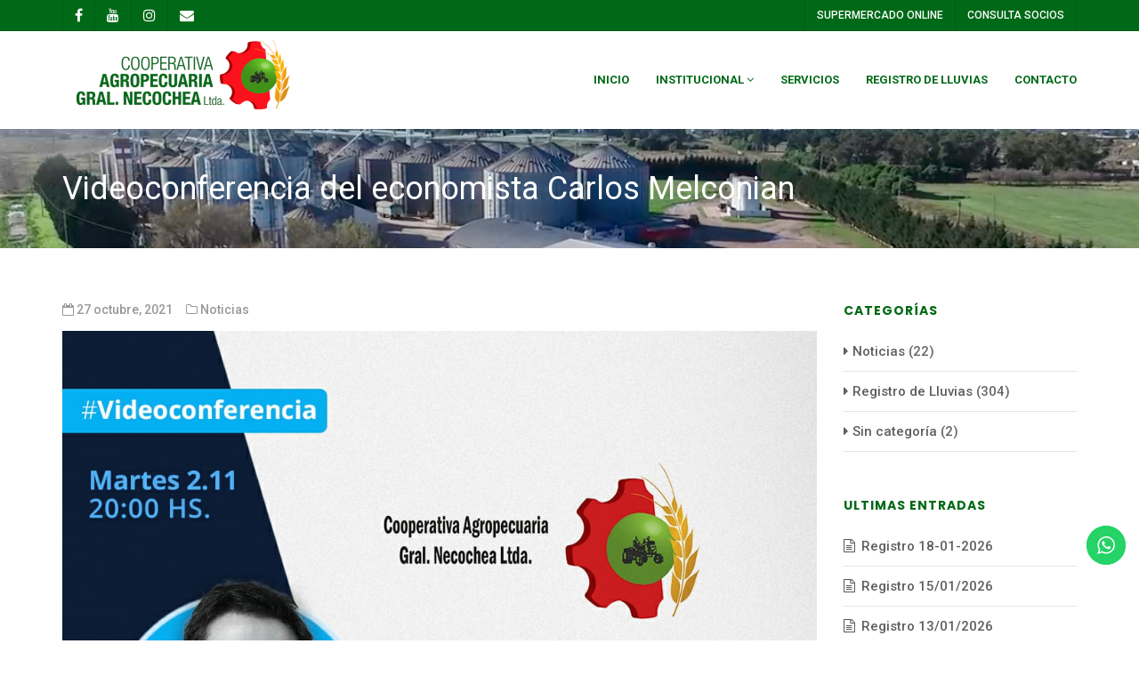

--- FILE ---
content_type: text/html; charset=UTF-8
request_url: https://coopnecochea.com/videoconferencia-del-economista-carlos-melconian/
body_size: 17338
content:
<!DOCTYPE html>
<!--// OPEN HTML //-->
<html lang="es" class="no-js">
<head>
	<meta charset="UTF-8">
	<link rel="profile" href="http://gmpg.org/xfn/11">
	<link rel="pingback" href="https://coopnecochea.com/xmlrpc.php">
        <!-- Mobile Specific Metas
    ================================================== -->
	                        <meta name="viewport" content="width=device-width, user-scalable=no, initial-scale=1.0, minimum-scale=1.0, maximum-scale=1.0">
            	     <title>Videoconferencia del economista Carlos Melconian &#8211; Cooperativa Agropecuaria</title>
<meta name='robots' content='max-image-preview:large' />
<link rel='dns-prefetch' href='//fonts.googleapis.com' />
<link rel='preconnect' href='https://fonts.gstatic.com' crossorigin />
<link rel="alternate" type="application/rss+xml" title="Cooperativa Agropecuaria &raquo; Feed" href="https://coopnecochea.com/feed/" />
<link rel="alternate" type="application/rss+xml" title="Cooperativa Agropecuaria &raquo; Feed de los comentarios" href="https://coopnecochea.com/comments/feed/" />
<link rel="alternate" title="oEmbed (JSON)" type="application/json+oembed" href="https://coopnecochea.com/wp-json/oembed/1.0/embed?url=https%3A%2F%2Fcoopnecochea.com%2Fvideoconferencia-del-economista-carlos-melconian%2F" />
<link rel="alternate" title="oEmbed (XML)" type="text/xml+oembed" href="https://coopnecochea.com/wp-json/oembed/1.0/embed?url=https%3A%2F%2Fcoopnecochea.com%2Fvideoconferencia-del-economista-carlos-melconian%2F&#038;format=xml" />
<style id='wp-img-auto-sizes-contain-inline-css' type='text/css'>
img:is([sizes=auto i],[sizes^="auto," i]){contain-intrinsic-size:3000px 1500px}
/*# sourceURL=wp-img-auto-sizes-contain-inline-css */
</style>
<link rel='stylesheet' id='ht_ctc_main_css-css' href='https://coopnecochea.com/wp-content/plugins/click-to-chat-for-whatsapp/new/inc/assets/css/main.css?ver=4.36' type='text/css' media='all' />
<style id='wp-emoji-styles-inline-css' type='text/css'>

	img.wp-smiley, img.emoji {
		display: inline !important;
		border: none !important;
		box-shadow: none !important;
		height: 1em !important;
		width: 1em !important;
		margin: 0 0.07em !important;
		vertical-align: -0.1em !important;
		background: none !important;
		padding: 0 !important;
	}
/*# sourceURL=wp-emoji-styles-inline-css */
</style>
<link rel='stylesheet' id='wp-block-library-css' href='https://coopnecochea.com/wp-includes/css/dist/block-library/style.min.css?ver=6.9' type='text/css' media='all' />
<style id='wp-block-image-inline-css' type='text/css'>
.wp-block-image>a,.wp-block-image>figure>a{display:inline-block}.wp-block-image img{box-sizing:border-box;height:auto;max-width:100%;vertical-align:bottom}@media not (prefers-reduced-motion){.wp-block-image img.hide{visibility:hidden}.wp-block-image img.show{animation:show-content-image .4s}}.wp-block-image[style*=border-radius] img,.wp-block-image[style*=border-radius]>a{border-radius:inherit}.wp-block-image.has-custom-border img{box-sizing:border-box}.wp-block-image.aligncenter{text-align:center}.wp-block-image.alignfull>a,.wp-block-image.alignwide>a{width:100%}.wp-block-image.alignfull img,.wp-block-image.alignwide img{height:auto;width:100%}.wp-block-image .aligncenter,.wp-block-image .alignleft,.wp-block-image .alignright,.wp-block-image.aligncenter,.wp-block-image.alignleft,.wp-block-image.alignright{display:table}.wp-block-image .aligncenter>figcaption,.wp-block-image .alignleft>figcaption,.wp-block-image .alignright>figcaption,.wp-block-image.aligncenter>figcaption,.wp-block-image.alignleft>figcaption,.wp-block-image.alignright>figcaption{caption-side:bottom;display:table-caption}.wp-block-image .alignleft{float:left;margin:.5em 1em .5em 0}.wp-block-image .alignright{float:right;margin:.5em 0 .5em 1em}.wp-block-image .aligncenter{margin-left:auto;margin-right:auto}.wp-block-image :where(figcaption){margin-bottom:1em;margin-top:.5em}.wp-block-image.is-style-circle-mask img{border-radius:9999px}@supports ((-webkit-mask-image:none) or (mask-image:none)) or (-webkit-mask-image:none){.wp-block-image.is-style-circle-mask img{border-radius:0;-webkit-mask-image:url('data:image/svg+xml;utf8,<svg viewBox="0 0 100 100" xmlns="http://www.w3.org/2000/svg"><circle cx="50" cy="50" r="50"/></svg>');mask-image:url('data:image/svg+xml;utf8,<svg viewBox="0 0 100 100" xmlns="http://www.w3.org/2000/svg"><circle cx="50" cy="50" r="50"/></svg>');mask-mode:alpha;-webkit-mask-position:center;mask-position:center;-webkit-mask-repeat:no-repeat;mask-repeat:no-repeat;-webkit-mask-size:contain;mask-size:contain}}:root :where(.wp-block-image.is-style-rounded img,.wp-block-image .is-style-rounded img){border-radius:9999px}.wp-block-image figure{margin:0}.wp-lightbox-container{display:flex;flex-direction:column;position:relative}.wp-lightbox-container img{cursor:zoom-in}.wp-lightbox-container img:hover+button{opacity:1}.wp-lightbox-container button{align-items:center;backdrop-filter:blur(16px) saturate(180%);background-color:#5a5a5a40;border:none;border-radius:4px;cursor:zoom-in;display:flex;height:20px;justify-content:center;opacity:0;padding:0;position:absolute;right:16px;text-align:center;top:16px;width:20px;z-index:100}@media not (prefers-reduced-motion){.wp-lightbox-container button{transition:opacity .2s ease}}.wp-lightbox-container button:focus-visible{outline:3px auto #5a5a5a40;outline:3px auto -webkit-focus-ring-color;outline-offset:3px}.wp-lightbox-container button:hover{cursor:pointer;opacity:1}.wp-lightbox-container button:focus{opacity:1}.wp-lightbox-container button:focus,.wp-lightbox-container button:hover,.wp-lightbox-container button:not(:hover):not(:active):not(.has-background){background-color:#5a5a5a40;border:none}.wp-lightbox-overlay{box-sizing:border-box;cursor:zoom-out;height:100vh;left:0;overflow:hidden;position:fixed;top:0;visibility:hidden;width:100%;z-index:100000}.wp-lightbox-overlay .close-button{align-items:center;cursor:pointer;display:flex;justify-content:center;min-height:40px;min-width:40px;padding:0;position:absolute;right:calc(env(safe-area-inset-right) + 16px);top:calc(env(safe-area-inset-top) + 16px);z-index:5000000}.wp-lightbox-overlay .close-button:focus,.wp-lightbox-overlay .close-button:hover,.wp-lightbox-overlay .close-button:not(:hover):not(:active):not(.has-background){background:none;border:none}.wp-lightbox-overlay .lightbox-image-container{height:var(--wp--lightbox-container-height);left:50%;overflow:hidden;position:absolute;top:50%;transform:translate(-50%,-50%);transform-origin:top left;width:var(--wp--lightbox-container-width);z-index:9999999999}.wp-lightbox-overlay .wp-block-image{align-items:center;box-sizing:border-box;display:flex;height:100%;justify-content:center;margin:0;position:relative;transform-origin:0 0;width:100%;z-index:3000000}.wp-lightbox-overlay .wp-block-image img{height:var(--wp--lightbox-image-height);min-height:var(--wp--lightbox-image-height);min-width:var(--wp--lightbox-image-width);width:var(--wp--lightbox-image-width)}.wp-lightbox-overlay .wp-block-image figcaption{display:none}.wp-lightbox-overlay button{background:none;border:none}.wp-lightbox-overlay .scrim{background-color:#fff;height:100%;opacity:.9;position:absolute;width:100%;z-index:2000000}.wp-lightbox-overlay.active{visibility:visible}@media not (prefers-reduced-motion){.wp-lightbox-overlay.active{animation:turn-on-visibility .25s both}.wp-lightbox-overlay.active img{animation:turn-on-visibility .35s both}.wp-lightbox-overlay.show-closing-animation:not(.active){animation:turn-off-visibility .35s both}.wp-lightbox-overlay.show-closing-animation:not(.active) img{animation:turn-off-visibility .25s both}.wp-lightbox-overlay.zoom.active{animation:none;opacity:1;visibility:visible}.wp-lightbox-overlay.zoom.active .lightbox-image-container{animation:lightbox-zoom-in .4s}.wp-lightbox-overlay.zoom.active .lightbox-image-container img{animation:none}.wp-lightbox-overlay.zoom.active .scrim{animation:turn-on-visibility .4s forwards}.wp-lightbox-overlay.zoom.show-closing-animation:not(.active){animation:none}.wp-lightbox-overlay.zoom.show-closing-animation:not(.active) .lightbox-image-container{animation:lightbox-zoom-out .4s}.wp-lightbox-overlay.zoom.show-closing-animation:not(.active) .lightbox-image-container img{animation:none}.wp-lightbox-overlay.zoom.show-closing-animation:not(.active) .scrim{animation:turn-off-visibility .4s forwards}}@keyframes show-content-image{0%{visibility:hidden}99%{visibility:hidden}to{visibility:visible}}@keyframes turn-on-visibility{0%{opacity:0}to{opacity:1}}@keyframes turn-off-visibility{0%{opacity:1;visibility:visible}99%{opacity:0;visibility:visible}to{opacity:0;visibility:hidden}}@keyframes lightbox-zoom-in{0%{transform:translate(calc((-100vw + var(--wp--lightbox-scrollbar-width))/2 + var(--wp--lightbox-initial-left-position)),calc(-50vh + var(--wp--lightbox-initial-top-position))) scale(var(--wp--lightbox-scale))}to{transform:translate(-50%,-50%) scale(1)}}@keyframes lightbox-zoom-out{0%{transform:translate(-50%,-50%) scale(1);visibility:visible}99%{visibility:visible}to{transform:translate(calc((-100vw + var(--wp--lightbox-scrollbar-width))/2 + var(--wp--lightbox-initial-left-position)),calc(-50vh + var(--wp--lightbox-initial-top-position))) scale(var(--wp--lightbox-scale));visibility:hidden}}
/*# sourceURL=https://coopnecochea.com/wp-includes/blocks/image/style.min.css */
</style>
<style id='global-styles-inline-css' type='text/css'>
:root{--wp--preset--aspect-ratio--square: 1;--wp--preset--aspect-ratio--4-3: 4/3;--wp--preset--aspect-ratio--3-4: 3/4;--wp--preset--aspect-ratio--3-2: 3/2;--wp--preset--aspect-ratio--2-3: 2/3;--wp--preset--aspect-ratio--16-9: 16/9;--wp--preset--aspect-ratio--9-16: 9/16;--wp--preset--color--black: #000000;--wp--preset--color--cyan-bluish-gray: #abb8c3;--wp--preset--color--white: #ffffff;--wp--preset--color--pale-pink: #f78da7;--wp--preset--color--vivid-red: #cf2e2e;--wp--preset--color--luminous-vivid-orange: #ff6900;--wp--preset--color--luminous-vivid-amber: #fcb900;--wp--preset--color--light-green-cyan: #7bdcb5;--wp--preset--color--vivid-green-cyan: #00d084;--wp--preset--color--pale-cyan-blue: #8ed1fc;--wp--preset--color--vivid-cyan-blue: #0693e3;--wp--preset--color--vivid-purple: #9b51e0;--wp--preset--gradient--vivid-cyan-blue-to-vivid-purple: linear-gradient(135deg,rgb(6,147,227) 0%,rgb(155,81,224) 100%);--wp--preset--gradient--light-green-cyan-to-vivid-green-cyan: linear-gradient(135deg,rgb(122,220,180) 0%,rgb(0,208,130) 100%);--wp--preset--gradient--luminous-vivid-amber-to-luminous-vivid-orange: linear-gradient(135deg,rgb(252,185,0) 0%,rgb(255,105,0) 100%);--wp--preset--gradient--luminous-vivid-orange-to-vivid-red: linear-gradient(135deg,rgb(255,105,0) 0%,rgb(207,46,46) 100%);--wp--preset--gradient--very-light-gray-to-cyan-bluish-gray: linear-gradient(135deg,rgb(238,238,238) 0%,rgb(169,184,195) 100%);--wp--preset--gradient--cool-to-warm-spectrum: linear-gradient(135deg,rgb(74,234,220) 0%,rgb(151,120,209) 20%,rgb(207,42,186) 40%,rgb(238,44,130) 60%,rgb(251,105,98) 80%,rgb(254,248,76) 100%);--wp--preset--gradient--blush-light-purple: linear-gradient(135deg,rgb(255,206,236) 0%,rgb(152,150,240) 100%);--wp--preset--gradient--blush-bordeaux: linear-gradient(135deg,rgb(254,205,165) 0%,rgb(254,45,45) 50%,rgb(107,0,62) 100%);--wp--preset--gradient--luminous-dusk: linear-gradient(135deg,rgb(255,203,112) 0%,rgb(199,81,192) 50%,rgb(65,88,208) 100%);--wp--preset--gradient--pale-ocean: linear-gradient(135deg,rgb(255,245,203) 0%,rgb(182,227,212) 50%,rgb(51,167,181) 100%);--wp--preset--gradient--electric-grass: linear-gradient(135deg,rgb(202,248,128) 0%,rgb(113,206,126) 100%);--wp--preset--gradient--midnight: linear-gradient(135deg,rgb(2,3,129) 0%,rgb(40,116,252) 100%);--wp--preset--font-size--small: 13px;--wp--preset--font-size--medium: 20px;--wp--preset--font-size--large: 36px;--wp--preset--font-size--x-large: 42px;--wp--preset--spacing--20: 0.44rem;--wp--preset--spacing--30: 0.67rem;--wp--preset--spacing--40: 1rem;--wp--preset--spacing--50: 1.5rem;--wp--preset--spacing--60: 2.25rem;--wp--preset--spacing--70: 3.38rem;--wp--preset--spacing--80: 5.06rem;--wp--preset--shadow--natural: 6px 6px 9px rgba(0, 0, 0, 0.2);--wp--preset--shadow--deep: 12px 12px 50px rgba(0, 0, 0, 0.4);--wp--preset--shadow--sharp: 6px 6px 0px rgba(0, 0, 0, 0.2);--wp--preset--shadow--outlined: 6px 6px 0px -3px rgb(255, 255, 255), 6px 6px rgb(0, 0, 0);--wp--preset--shadow--crisp: 6px 6px 0px rgb(0, 0, 0);}:where(.is-layout-flex){gap: 0.5em;}:where(.is-layout-grid){gap: 0.5em;}body .is-layout-flex{display: flex;}.is-layout-flex{flex-wrap: wrap;align-items: center;}.is-layout-flex > :is(*, div){margin: 0;}body .is-layout-grid{display: grid;}.is-layout-grid > :is(*, div){margin: 0;}:where(.wp-block-columns.is-layout-flex){gap: 2em;}:where(.wp-block-columns.is-layout-grid){gap: 2em;}:where(.wp-block-post-template.is-layout-flex){gap: 1.25em;}:where(.wp-block-post-template.is-layout-grid){gap: 1.25em;}.has-black-color{color: var(--wp--preset--color--black) !important;}.has-cyan-bluish-gray-color{color: var(--wp--preset--color--cyan-bluish-gray) !important;}.has-white-color{color: var(--wp--preset--color--white) !important;}.has-pale-pink-color{color: var(--wp--preset--color--pale-pink) !important;}.has-vivid-red-color{color: var(--wp--preset--color--vivid-red) !important;}.has-luminous-vivid-orange-color{color: var(--wp--preset--color--luminous-vivid-orange) !important;}.has-luminous-vivid-amber-color{color: var(--wp--preset--color--luminous-vivid-amber) !important;}.has-light-green-cyan-color{color: var(--wp--preset--color--light-green-cyan) !important;}.has-vivid-green-cyan-color{color: var(--wp--preset--color--vivid-green-cyan) !important;}.has-pale-cyan-blue-color{color: var(--wp--preset--color--pale-cyan-blue) !important;}.has-vivid-cyan-blue-color{color: var(--wp--preset--color--vivid-cyan-blue) !important;}.has-vivid-purple-color{color: var(--wp--preset--color--vivid-purple) !important;}.has-black-background-color{background-color: var(--wp--preset--color--black) !important;}.has-cyan-bluish-gray-background-color{background-color: var(--wp--preset--color--cyan-bluish-gray) !important;}.has-white-background-color{background-color: var(--wp--preset--color--white) !important;}.has-pale-pink-background-color{background-color: var(--wp--preset--color--pale-pink) !important;}.has-vivid-red-background-color{background-color: var(--wp--preset--color--vivid-red) !important;}.has-luminous-vivid-orange-background-color{background-color: var(--wp--preset--color--luminous-vivid-orange) !important;}.has-luminous-vivid-amber-background-color{background-color: var(--wp--preset--color--luminous-vivid-amber) !important;}.has-light-green-cyan-background-color{background-color: var(--wp--preset--color--light-green-cyan) !important;}.has-vivid-green-cyan-background-color{background-color: var(--wp--preset--color--vivid-green-cyan) !important;}.has-pale-cyan-blue-background-color{background-color: var(--wp--preset--color--pale-cyan-blue) !important;}.has-vivid-cyan-blue-background-color{background-color: var(--wp--preset--color--vivid-cyan-blue) !important;}.has-vivid-purple-background-color{background-color: var(--wp--preset--color--vivid-purple) !important;}.has-black-border-color{border-color: var(--wp--preset--color--black) !important;}.has-cyan-bluish-gray-border-color{border-color: var(--wp--preset--color--cyan-bluish-gray) !important;}.has-white-border-color{border-color: var(--wp--preset--color--white) !important;}.has-pale-pink-border-color{border-color: var(--wp--preset--color--pale-pink) !important;}.has-vivid-red-border-color{border-color: var(--wp--preset--color--vivid-red) !important;}.has-luminous-vivid-orange-border-color{border-color: var(--wp--preset--color--luminous-vivid-orange) !important;}.has-luminous-vivid-amber-border-color{border-color: var(--wp--preset--color--luminous-vivid-amber) !important;}.has-light-green-cyan-border-color{border-color: var(--wp--preset--color--light-green-cyan) !important;}.has-vivid-green-cyan-border-color{border-color: var(--wp--preset--color--vivid-green-cyan) !important;}.has-pale-cyan-blue-border-color{border-color: var(--wp--preset--color--pale-cyan-blue) !important;}.has-vivid-cyan-blue-border-color{border-color: var(--wp--preset--color--vivid-cyan-blue) !important;}.has-vivid-purple-border-color{border-color: var(--wp--preset--color--vivid-purple) !important;}.has-vivid-cyan-blue-to-vivid-purple-gradient-background{background: var(--wp--preset--gradient--vivid-cyan-blue-to-vivid-purple) !important;}.has-light-green-cyan-to-vivid-green-cyan-gradient-background{background: var(--wp--preset--gradient--light-green-cyan-to-vivid-green-cyan) !important;}.has-luminous-vivid-amber-to-luminous-vivid-orange-gradient-background{background: var(--wp--preset--gradient--luminous-vivid-amber-to-luminous-vivid-orange) !important;}.has-luminous-vivid-orange-to-vivid-red-gradient-background{background: var(--wp--preset--gradient--luminous-vivid-orange-to-vivid-red) !important;}.has-very-light-gray-to-cyan-bluish-gray-gradient-background{background: var(--wp--preset--gradient--very-light-gray-to-cyan-bluish-gray) !important;}.has-cool-to-warm-spectrum-gradient-background{background: var(--wp--preset--gradient--cool-to-warm-spectrum) !important;}.has-blush-light-purple-gradient-background{background: var(--wp--preset--gradient--blush-light-purple) !important;}.has-blush-bordeaux-gradient-background{background: var(--wp--preset--gradient--blush-bordeaux) !important;}.has-luminous-dusk-gradient-background{background: var(--wp--preset--gradient--luminous-dusk) !important;}.has-pale-ocean-gradient-background{background: var(--wp--preset--gradient--pale-ocean) !important;}.has-electric-grass-gradient-background{background: var(--wp--preset--gradient--electric-grass) !important;}.has-midnight-gradient-background{background: var(--wp--preset--gradient--midnight) !important;}.has-small-font-size{font-size: var(--wp--preset--font-size--small) !important;}.has-medium-font-size{font-size: var(--wp--preset--font-size--medium) !important;}.has-large-font-size{font-size: var(--wp--preset--font-size--large) !important;}.has-x-large-font-size{font-size: var(--wp--preset--font-size--x-large) !important;}
/*# sourceURL=global-styles-inline-css */
</style>

<style id='classic-theme-styles-inline-css' type='text/css'>
/*! This file is auto-generated */
.wp-block-button__link{color:#fff;background-color:#32373c;border-radius:9999px;box-shadow:none;text-decoration:none;padding:calc(.667em + 2px) calc(1.333em + 2px);font-size:1.125em}.wp-block-file__button{background:#32373c;color:#fff;text-decoration:none}
/*# sourceURL=/wp-includes/css/classic-themes.min.css */
</style>
<link rel='stylesheet' id='contact-form-7-css' href='https://coopnecochea.com/wp-content/plugins/contact-form-7/includes/css/styles.css?ver=6.1.4' type='text/css' media='all' />
<link rel='stylesheet' id='wpdm-fonticon-css' href='https://coopnecochea.com/wp-content/plugins/download-manager/assets/wpdm-iconfont/css/wpdm-icons.css?ver=6.9' type='text/css' media='all' />
<link rel='stylesheet' id='wpdm-front-css' href='https://coopnecochea.com/wp-content/plugins/download-manager/assets/css/front.min.css?ver=3.3.46' type='text/css' media='all' />
<link rel='stylesheet' id='wpdm-front-dark-css' href='https://coopnecochea.com/wp-content/plugins/download-manager/assets/css/front-dark.min.css?ver=3.3.46' type='text/css' media='all' />
<link rel='stylesheet' id='custom-style-css' href='https://coopnecochea.com/wp-content/themes/tentered/css/custom.css?ver=6.9' type='text/css' media='all' />
<link rel="preload" as="style" href="https://fonts.googleapis.com/css?family=Roboto:400,500,700%7CPoppins:500,700,300%7CVolkhov:400italic&#038;subset=latin&#038;display=swap&#038;ver=1768837866" /><link rel="stylesheet" href="https://fonts.googleapis.com/css?family=Roboto:400,500,700%7CPoppins:500,700,300%7CVolkhov:400italic&#038;subset=latin&#038;display=swap&#038;ver=1768837866" media="print" onload="this.media='all'"><noscript><link rel="stylesheet" href="https://fonts.googleapis.com/css?family=Roboto:400,500,700%7CPoppins:500,700,300%7CVolkhov:400italic&#038;subset=latin&#038;display=swap&#038;ver=1768837866" /></noscript><link rel='stylesheet' id='bootstrap-css' href='https://coopnecochea.com/wp-content/themes/tentered/css/bootstrap.css?ver=2.1' type='text/css' media='all' />
<link rel='stylesheet' id='bootstrap-theme-css' href='https://coopnecochea.com/wp-content/themes/tentered/css/bootstrap-theme.css?ver=2.1' type='text/css' media='all' />
<link rel='stylesheet' id='line-icons-css' href='https://coopnecochea.com/wp-content/themes/tentered/css/line-icons.css?ver=2.1' type='text/css' media='all' />
<link rel='stylesheet' id='fontawesome-css' href='https://coopnecochea.com/wp-content/themes/tentered/css/font-awesome.css?ver=2.1' type='text/css' media='all' />
<link rel='stylesheet' id='animations-css' href='https://coopnecochea.com/wp-content/themes/tentered/css/animations.css?ver=2.1' type='text/css' media='all' />
<link rel='stylesheet' id='tentered-main-css' href='https://coopnecochea.com/wp-content/themes/tentered/style.css?ver=2.1' type='text/css' media='all' />
<link rel='stylesheet' id='magnific-css' href='https://coopnecochea.com/wp-content/themes/tentered/vendor/magnific/magnific-popup.css?ver=2.1' type='text/css' media='all' />
<link rel='stylesheet' id='owl-carousel-css' href='https://coopnecochea.com/wp-content/themes/tentered/vendor/owl-carousel/css/owl.carousel.css?ver=2.1' type='text/css' media='all' />
<link rel='stylesheet' id='owl-carousel-theme-css' href='https://coopnecochea.com/wp-content/themes/tentered/vendor/owl-carousel/css/owl.theme.css?ver=2.1' type='text/css' media='all' />
<link rel='stylesheet' id='tentered-colors-css' href='https://coopnecochea.com/wp-content/themes/tentered/colors/color1.css?ver=2.1' type='text/css' media='all' />
<script type="text/javascript" src="https://coopnecochea.com/wp-includes/js/jquery/jquery.min.js?ver=3.7.1" id="jquery-core-js"></script>
<script type="text/javascript" src="https://coopnecochea.com/wp-includes/js/jquery/jquery-migrate.min.js?ver=3.4.1" id="jquery-migrate-js"></script>
<script type="text/javascript" src="https://coopnecochea.com/wp-content/plugins/download-manager/assets/js/wpdm.min.js?ver=6.9" id="wpdm-frontend-js-js"></script>
<script type="text/javascript" id="wpdm-frontjs-js-extra">
/* <![CDATA[ */
var wpdm_url = {"home":"https://coopnecochea.com/","site":"https://coopnecochea.com/","ajax":"https://coopnecochea.com/wp-admin/admin-ajax.php"};
var wpdm_js = {"spinner":"\u003Ci class=\"wpdm-icon wpdm-sun wpdm-spin\"\u003E\u003C/i\u003E","client_id":"2dac49f1a12908a601bf44bdab272b1f"};
var wpdm_strings = {"pass_var":"\u00a1Contrase\u00f1a verificada!","pass_var_q":"Haz clic en el bot\u00f3n siguiente para iniciar la descarga.","start_dl":"Iniciar descarga"};
//# sourceURL=wpdm-frontjs-js-extra
/* ]]> */
</script>
<script type="text/javascript" src="https://coopnecochea.com/wp-content/plugins/download-manager/assets/js/front.min.js?ver=3.3.46" id="wpdm-frontjs-js"></script>
<script></script><link rel="https://api.w.org/" href="https://coopnecochea.com/wp-json/" /><link rel="alternate" title="JSON" type="application/json" href="https://coopnecochea.com/wp-json/wp/v2/posts/1904" /><link rel="EditURI" type="application/rsd+xml" title="RSD" href="https://coopnecochea.com/xmlrpc.php?rsd" />
<link rel="canonical" href="https://coopnecochea.com/videoconferencia-del-economista-carlos-melconian/" />
<link rel='shortlink' href='https://coopnecochea.com/?p=1904' />
<meta name="generator" content="Redux 4.5.10" /><style type="text/css">
#menu-toggle:hover,#sidebar-col .widgettitle,.accent-color,.basic-link,.blog-posts .post .blog-post-details a:hover,.btn-link,.btn-primary .badge,.dd-menu>li a:hover,.dd-menu>li.current-menu-item>a,.dd-menu>li.current-menu-parent>a,.dnav1 .next:hover,.dnav1 .prev:hover,.fblock-style2 .fblock-icon,.header-style2 .is-sticky .dd-menu>li>a:hover,.header-style4 .dd-menu>li:hover>a,.header-style4 .dd-menu>li>a:hover,.icon-box-inline span,.icon-box.ibox-border .ibox-icon i,.icon-box.ibox-border .ibox-icon img,.icon-box.ibox-plain .ibox-icon i,.icon-box.ibox-plain .ibox-icon img,.list-group-item a:hover,.megamenu-sub-title i,.nav-np .next:hover,.nav-np .prev:hover,.nav-pills>.active>a>.badge,.pagination>li>a:focus,.pagination>li>a:hover,.pagination>li>span:focus,.pagination>li>span:hover,.portfolio-item:hover .action-icons a,.post .post-title a:hover,.post-actions .comment-count a:hover,.pricing-column .features a:hover,.pricing-column h3,.search-icon a:hover,.services-list li i.fa,.single-product .woocommerce-Price-amount,.site-footer .footer_widget a:hover,.team-list-item h3 a:hover,.team-position,.testimonial .fa-quote-left,.text-primary,.widget a:hover,.widget li .meta-data a:hover,.widget.recent_posts ul li h5 a:hover,.widget_archive ul li a:hover,.widget_categories ul li a:hover,.widget_links ul li a:hover,.widget_links ul li.active a,.widget_meta ul li a:hover,.widget_recent_comments ul li a:hover,.widget_recent_entries ul li a:hover,.woocommerce ul.products li.product .price,.woocommerce ul.products li.product a:hover h3,a,a.external:before,a.list-group-item.active>.badge,a:hover,address strong,p.drop-caps:first-letter,ul.angles li:before,ul.carets li:before,ul.chevrons li::before,ul.icon>li>i,ul.inline li i.fa,ul.inline li:before{
				color:#006916;
			}
			.accent-color,.features:hover a{
				color:#006916!important;
			}
			.accordion-heading .accordion-toggle.active,.blog-image:hover .blog-overlay,.btn-primary,.btn-primary.disabled,.btn-primary.disabled.active,.btn-primary.disabled:active,.btn-primary.disabled:focus,.btn-primary.disabled:hover,.btn-primary[disabled],.btn-primary[disabled].active,.btn-primary[disabled]:active,.btn-primary[disabled]:focus,.btn-primary[disabled]:hover,.carousel-indicators .active,.dd-menu>li>ul>li>a:hover,.dd-menu>li>ul>li>ul>li>a:hover,.dd-menu>li>ul>li>ul>li>ul>li>a:hover,.dropdown-menu>.active>a,.dropdown-menu>.active>a:focus,.dropdown-menu>.active>a:hover,.fblock-image-overlay,.fblock-style2:hover .fblock-icon,.features .features-icon,.flex-control-nav a.flex-active,.flex-control-nav a:hover,.header-style3 .dd-menu>li ul,.header-style3 .dd-menu>li.current-menu-item>a,.header-style3 .dd-menu>li:hover>a,.header-style3 .dd-menu>li>a:hover,.header-style3 .dd-menu>li>ul>li>ul>li>a:hover,.header-style3 .dd-menu>li>ul>li>ul>li>ul>li>a:hover,.ibox-border.ibox-effect.ibox-dark .ibox-icon i:after,.ibox-effect.ibox-dark .ibox-icon i:hover,.ibox-effect.ibox-dark:hover .ibox-icon i,.icon-box .ibox-icon i,.icon-box .ibox-icon img,.icon-box.ibox-dark.ibox-outline:hover .ibox-icon i,.icon-box.icon-box-style1:hover .ico,.label-primary,.media-box .media-box-wrapper,.nav-pills>li.active>a,.nav-pills>li.active>a:focus,.nav-pills>li.active>a:hover,.nav-tabs>li.active>a,.nav-tabs>li.active>a:focus,.nav-tabs>li.active>a:hover,.overlay-accent,.owl-theme .owl-controls.clickable .owl-page:hover span,.owl-theme .owl-page.active span,.pagination>.active>a,.pagination>.active>a:focus,.pagination>.active>a:hover,.pagination>.active>span,.pagination>.active>span:focus,.pagination>.active>span:hover,.panel-primary>.panel-heading,.parallax-overlay,.portfolio-item:hover .project-overlay:before,.pricing-column.highlight h3,.progress-bar-primary,.services-overlay:before,.single-team-media .social-icons,.social-icons-colored li.envelope a:hover,.social-icons-inverted li.envelope a,.social-share-bar .share-buttons-tc li a,.tagcloud a:hover,.team-item:hover .team-overlay-bg,a.list-group-item.active,a.list-group-item.active:focus,a.list-group-item.active:hover,fieldset[disabled] .btn-primary,fieldset[disabled] .btn-primary.active,fieldset[disabled] .btn-primary:active,fieldset[disabled] .btn-primary:focus,fieldset[disabled] .btn-primary:hover,p.drop-caps.secondary:first-letter{
			  background-color:#006916;
			}
			.accent-bg,.accent-overlay:before,.donate-button,.woocommerce #content input.button.alt:active,.woocommerce #content input.button.alt:hover,.woocommerce #respond input#submit.alt:active,.woocommerce #respond input#submit.alt:hover,.woocommerce a.button.alt:active,.woocommerce a.button.alt:hover,.woocommerce button.button.alt:active,.woocommerce button.button.alt:hover,.woocommerce input.button.alt:active,.woocommerce input.button.alt:hover,.woocommerce ul.products li.product .button,.woocommerce-page #content input.button.alt:active,.woocommerce-page #content input.button.alt:hover,.woocommerce-page #respond input#submit.alt:active,.woocommerce-page #respond input#submit.alt:hover,.woocommerce-page a.button.alt:active,.woocommerce-page a.button.alt:hover,.woocommerce-page button.button.alt:active,.woocommerce-page button.button.alt:hover,.woocommerce-page input.button.alt:active,.woocommerce-page input.button.alt:hover,.wpcf7-form .wpcf7-submit{
			  background-color: #006916!important;
			}
			.woocommerce #content input.button.alt,.woocommerce #respond input#submit.alt,.woocommerce .widget_layered_nav ul li.chosen a,.woocommerce .widget_price_filter .ui-slider .ui-slider-handle,.woocommerce a.button.alt,.woocommerce button.button.alt,.woocommerce input.button.alt,.woocommerce-page #content input.button.alt,.woocommerce-page #respond input#submit.alt,.woocommerce-page .widget_layered_nav ul li.chosen a,.woocommerce-page .widget_price_filter .ui-slider .ui-slider-handle,.woocommerce-page a.button.alt,.woocommerce-page button.button.alt,.woocommerce-page input.button.alt,.wpcf7-form .wpcf7-submit,p.demo_store{
			  background: #006916;
			}
			.btn-primary.active,.btn-primary:active,.btn-primary:focus,.btn-primary:hover,.open .dropdown-toggle.btn-primary{
			  background: #006916;
			  opacity:.9
			}
			.btn-primary.btn-transparent,.fblock-style2 .fblock-icon,.icon-box-inline span,.icon-box.ibox-border .ibox-icon,.icon-box.ibox-dark.ibox-outline:hover .ibox-icon,.icon-box.ibox-outline .ibox-icon,.icon-box.icon-box-style1 .ico,.nav .open>a,.nav .open>a:focus,.nav .open>a:hover,.nav-tabs.nav-justified>.active>a,.nav-tabs.nav-justified>.active>a:focus,.nav-tabs.nav-justified>.active>a:hover,.nav-tabs>li.active>a,.nav-tabs>li.active>a:focus,.nav-tabs>li.active>a:hover,.pagination>.active>a,.pagination>.active>a:focus,.pagination>.active>a:hover,.pagination>.active>span,.pagination>.active>span:focus,.pagination>.active>span:hover,.panel-primary,.panel-primary>.panel-heading,.services-list li:hover section,.tagcloud a:hover,.timeline .column .title .label:before,a.list-group-item.active,a.list-group-item.active:focus,a.list-group-item.active:hover,a.thumbnail.active,a.thumbnail:focus,a.thumbnail:hover{
				border-color:#006916;
			}
			.header-style4 .dd-menu>li.active>a,.header-style4 .dd-menu>li:hover>a,.header-style4 .dd-menu>li>a:hover,.panel-primary>.panel-heading+.panel-collapse .panel-body,.woocommerce .woocommerce-info,.woocommerce .woocommerce-message,.woocommerce-page .woocommerce-info,.woocommerce-page .woocommerce-message{
				border-top-color:#006916;
			}
			.dd-menu>li ul:before,.dd-menu>li>a:before,.panel-primary>.panel-footer+.panel-collapse .panel-body{
				border-bottom-color:#006916;
			}
			#sidebar-col .widget_nav_menu ul li a:hover,#sidebar-col .widget_nav_menu ul li.current-menu-item a,.dd-menu>ul>li>ul li:hover,blockquote{
				border-left-color:#006916;
			}
			.dd-menu>li ul li ul:before{
				border-right-color: #006916;
			}
			.ibox-border.ibox-effect.ibox-dark .ibox-icon i:hover,.ibox-border.ibox-effect.ibox-dark:hover .ibox-icon i{
				box-shadow:0 0 0 1px #006916;
			}
			.ibox-effect.ibox-dark .ibox-icon i:after{
				box-shadow:0 0 0 2px #006916;
			}
			@media only screen and (max-width:992px){.header-style3 .dd-menu>li a:hover{
					color:#006916;
				}
			}
			.header-style2 .dd-menu > li ul:before{border-bottom-color:;}
			.header-style2 .dd-menu > li ul li ul:before{border-right-color:;}
			.header-style2 .dd-menu > li.megamenu ul:before{border-bottom-color:;}
			@media (min-width: 1200px) {.container{width:1170px;}}
			body.boxed .body, body.boxed .vc_row-no-padding{max-width:1200px!important;}
			@media (min-width: 1200px) {body.boxed .site-header{width:1200px;margin-left:-600px;}}
			.dd-menu > li > a, .search-module-trigger, .cart-module-trigger, .mmenu-toggle{line-height:110px;}
		.smenu-opener{line-height:55px}.dd-menu ul li .smenu-opener{line-height:55px}.content{min-height:400px}.search-module-opened, .cart-module-opened{top:110px;}</style>
<meta name="generator" content="Powered by WPBakery Page Builder - drag and drop page builder for WordPress."/>
<meta name="generator" content="Powered by Slider Revolution 6.6.18 - responsive, Mobile-Friendly Slider Plugin for WordPress with comfortable drag and drop interface." />
<link rel="icon" href="https://coopnecochea.com/wp-content/uploads/2021/09/fav.gif" sizes="32x32" />
<link rel="icon" href="https://coopnecochea.com/wp-content/uploads/2021/09/fav.gif" sizes="192x192" />
<link rel="apple-touch-icon" href="https://coopnecochea.com/wp-content/uploads/2021/09/fav.gif" />
<meta name="msapplication-TileImage" content="https://coopnecochea.com/wp-content/uploads/2021/09/fav.gif" />
<script>function setREVStartSize(e){
			//window.requestAnimationFrame(function() {
				window.RSIW = window.RSIW===undefined ? window.innerWidth : window.RSIW;
				window.RSIH = window.RSIH===undefined ? window.innerHeight : window.RSIH;
				try {
					var pw = document.getElementById(e.c).parentNode.offsetWidth,
						newh;
					pw = pw===0 || isNaN(pw) || (e.l=="fullwidth" || e.layout=="fullwidth") ? window.RSIW : pw;
					e.tabw = e.tabw===undefined ? 0 : parseInt(e.tabw);
					e.thumbw = e.thumbw===undefined ? 0 : parseInt(e.thumbw);
					e.tabh = e.tabh===undefined ? 0 : parseInt(e.tabh);
					e.thumbh = e.thumbh===undefined ? 0 : parseInt(e.thumbh);
					e.tabhide = e.tabhide===undefined ? 0 : parseInt(e.tabhide);
					e.thumbhide = e.thumbhide===undefined ? 0 : parseInt(e.thumbhide);
					e.mh = e.mh===undefined || e.mh=="" || e.mh==="auto" ? 0 : parseInt(e.mh,0);
					if(e.layout==="fullscreen" || e.l==="fullscreen")
						newh = Math.max(e.mh,window.RSIH);
					else{
						e.gw = Array.isArray(e.gw) ? e.gw : [e.gw];
						for (var i in e.rl) if (e.gw[i]===undefined || e.gw[i]===0) e.gw[i] = e.gw[i-1];
						e.gh = e.el===undefined || e.el==="" || (Array.isArray(e.el) && e.el.length==0)? e.gh : e.el;
						e.gh = Array.isArray(e.gh) ? e.gh : [e.gh];
						for (var i in e.rl) if (e.gh[i]===undefined || e.gh[i]===0) e.gh[i] = e.gh[i-1];
											
						var nl = new Array(e.rl.length),
							ix = 0,
							sl;
						e.tabw = e.tabhide>=pw ? 0 : e.tabw;
						e.thumbw = e.thumbhide>=pw ? 0 : e.thumbw;
						e.tabh = e.tabhide>=pw ? 0 : e.tabh;
						e.thumbh = e.thumbhide>=pw ? 0 : e.thumbh;
						for (var i in e.rl) nl[i] = e.rl[i]<window.RSIW ? 0 : e.rl[i];
						sl = nl[0];
						for (var i in nl) if (sl>nl[i] && nl[i]>0) { sl = nl[i]; ix=i;}
						var m = pw>(e.gw[ix]+e.tabw+e.thumbw) ? 1 : (pw-(e.tabw+e.thumbw)) / (e.gw[ix]);
						newh =  (e.gh[ix] * m) + (e.tabh + e.thumbh);
					}
					var el = document.getElementById(e.c);
					if (el!==null && el) el.style.height = newh+"px";
					el = document.getElementById(e.c+"_wrapper");
					if (el!==null && el) {
						el.style.height = newh+"px";
						el.style.display = "block";
					}
				} catch(e){
					console.log("Failure at Presize of Slider:" + e)
				}
			//});
		  };</script>
<style id="tentered_options-dynamic-css" title="dynamic-css" class="redux-options-output">.content{padding-top:60px;padding-bottom:60px;}.page-banner{background-color:#006916;}.page-banner-image .page-banner-text h1, .page-banner-image .page-banner-text p, .page-banner-image .breadcrumb, .page-banner-image .breadcrumb a{font-family:Roboto;font-weight:400;font-style:normal;color:#ffffff;}.topbar{background-color:#006918;}.topbar .secondary-menu > ul > li > a{color:#ffffff;}.topbar .secondary-menu > ul > li > a:hover{color:#006918;}.topbar .secondary-menu > ul > li > a:active{color:#006918;}.site-logo{margin-top:10px;margin-bottom:10px;}.header-style1 .dd-menu > li > a, .header-style2 .dd-menu > li > a, .header-style3 .dd-menu > li > a, .header-style4 .dd-menu > li > a{color:#006918;}.header-style1 .dd-menu > li > a:hover, .header-style2 .dd-menu > li > a:hover, .header-style3 .dd-menu > li > a:hover, .header-style4 .dd-menu > li > a:hover{color:#81d742;}.header-style1 .dd-menu > li > a:active, .header-style2 .dd-menu > li > a:active, .header-style3 .dd-menu > li > a:active, .header-style4 .dd-menu > li > a:active{color:#81d742;}.dd-menu > li > ul > li > a:hover, .dd-menu > li > ul > li > ul > li > a:hover, .dd-menu > li > ul > li > ul > li > ul > li > a:hover, .header-style4 .dd-menu > li > ul > li > a:hover, .header-style4 .dd-menu > li > ul > li > ul > li > a:hover, .header-style4 .dd-menu > li > ul > li > ul > li > ul > li > a:hover, .header-style3 .dd-menu > li > ul > li > a:hover, .header-style3 .dd-menu > li > ul > li > ul > li > a:hover, .header-style3 .dd-menu > li > ul > li > ul > li > ul > li > a:hover{background-color:#81d742;}.smenu-opener{height:55px;width:75px;}.smenu-opener{font-size:16px;}.dd-menu ul li .smenu-opener{height:55px;width:75px;}.dd-menu ul li .smenu-opener{font-size:16px;}.site-footer-top{background-color:#005401;}.footer_widget h4.widgettitle, .footer_widget h4.widget-title{color:#ffffff;}.site-footer-bottom{background-color:#2b6800;}.site-footer-bottom{font-weight:400;font-style:normal;color:#ffffff;}.body .site-footer-bottom a{color:#e0b91f;}.body .site-footer-bottom a:hover{color:#ffffff;}.body .site-footer-bottom a:active{color:#e0b91f;}.social-share-bar .share-title{line-height:30px;}.social-share-bar li a{height:30px;width:30px;}.social-share-bar li a{line-height:30px;font-size:14px;}h1,h2,h3,h4,h5,h6,blockquote,.dd-menu .megamenu-container .megamenu-sub-title{font-family:Poppins;font-weight:500;}body{font-family:Roboto;font-weight:500;}.date, .project-categories, .team-position, .comments li .meta-data{font-family:Volkhov;font-weight:normal;}.nowhere-font{font-family:Volkhov;font-weight:400;font-style:italic;}.nowhere-font{font-family:Roboto;font-weight:700;font-style:normal;}.nowhere-font{font-family:Roboto;font-weight:400;font-style:normal;}.nowhere-font{font-family:Poppins;font-weight:700;font-style:normal;}.nowhere-font{font-family:Poppins;font-weight:500;font-style:normal;}.nowhere-font{font-family:Poppins;font-weight:300;font-style:normal;}.error404 .page-banner-text div{height:200px;}</style><noscript><style> .wpb_animate_when_almost_visible { opacity: 1; }</style></noscript><meta name="generator" content="WordPress Download Manager 3.3.46" />
                <style>
        /* WPDM Link Template Styles */        </style>
                <style>

            :root {
                --color-primary: #4a8eff;
                --color-primary-rgb: 74, 142, 255;
                --color-primary-hover: #4a8eff;
                --color-primary-active: #4a8eff;
                --clr-sec: #6c757d;
                --clr-sec-rgb: 108, 117, 125;
                --clr-sec-hover: #6c757d;
                --clr-sec-active: #6c757d;
                --color-secondary: #6c757d;
                --color-secondary-rgb: 108, 117, 125;
                --color-secondary-hover: #6c757d;
                --color-secondary-active: #6c757d;
                --color-success: #18ce0f;
                --color-success-rgb: 24, 206, 15;
                --color-success-hover: #18ce0f;
                --color-success-active: #18ce0f;
                --color-info: #2CA8FF;
                --color-info-rgb: 44, 168, 255;
                --color-info-hover: #2CA8FF;
                --color-info-active: #2CA8FF;
                --color-warning: #FFB236;
                --color-warning-rgb: 255, 178, 54;
                --color-warning-hover: #FFB236;
                --color-warning-active: #FFB236;
                --color-danger: #ff5062;
                --color-danger-rgb: 255, 80, 98;
                --color-danger-hover: #ff5062;
                --color-danger-active: #ff5062;
                --color-green: #30b570;
                --color-blue: #0073ff;
                --color-purple: #8557D3;
                --color-red: #ff5062;
                --color-muted: rgba(69, 89, 122, 0.6);
                --wpdm-font: "Rubik", -apple-system, BlinkMacSystemFont, "Segoe UI", Roboto, Helvetica, Arial, sans-serif, "Apple Color Emoji", "Segoe UI Emoji", "Segoe UI Symbol";
            }

            .wpdm-download-link.btn.btn-primary.btn-sm {
                border-radius: 4px;
            }


        </style>
        <link rel='stylesheet' id='rs-plugin-settings-css' href='https://coopnecochea.com/wp-content/plugins/revslider/public/assets/css/rs6.css?ver=6.6.18' type='text/css' media='all' />
<style id='rs-plugin-settings-inline-css' type='text/css'>
#rs-demo-id {}
/*# sourceURL=rs-plugin-settings-inline-css */
</style>
</head>
<!--// CLOSE HEAD //-->
<body class="wp-singular post-template-default single single-post postid-1904 single-format-standard wp-theme-tentered  header-style1 wpb-js-composer js-comp-ver-7.0 vc_responsive">
    <style type="text/css">.hero-area{display:block;}.social-share-bar{display:block;}.page-banner h1, .page-banner-text{display:block;}.page-banner h1 .breadcrumb{display:block;}.page-banner h1 .breadcrumb{display:block;}.page-banner-image::before{opacity:.4;}.content{padding-top:60px;padding-bottom:60px;}body.boxed{}
		.content{}</style><div class="body"> 
	<header class="topbar">
    	<div class="container">
            <div class="row">
              <div class="col-md-6 col-sm-6">
                <nav class="secondary-menu topbar-social">
                  <ul class="pull-left">
                    <li class="facebook"><a href="https://www.facebook.com/cagnecochea" target="_blank"><i class="fa fa-lg fa-facebook"></i></a></li><li class="youtube"><a href="https://www.youtube.com/channel/UC9XuH2L3TqvhRgnCjDfyWag" target="_blank"><i class="fa fa-lg fa-youtube"></i></a></li><li class="instagram"><a href="https://www.instagram.com/cagnecochea" target="_blank"><i class="fa fa-lg fa-instagram"></i></a></li><li class="envelope"><a href="mailto:administracion@cagnecochea.com.ar"><i class="fa fa-lg fa-envelope"></i></a></li>                  </ul>
                </nav>
              </div>
              <div class="col-md-6 col-sm-6">
                <nav class="secondary-menu">
                                        <ul id="menu-topbar-menu" class="topbar-menu pull-right"><li id="menu-item-1488" class="menu-item menu-item-type-custom menu-item-object-custom menu-item-1488"><a href="http://super.coopnecochea.com/">SUPERMERCADO ONLINE</a></li>
<li id="menu-item-1489" class="menu-item menu-item-type-custom menu-item-object-custom menu-item-1489"><a href="http://consulta.coopnecochea.com/">CONSULTA SOCIOS</a></li>
</ul>                                  </nav>
              </div>
            </div>
          </div>
        </header>
              <header class="site-header" id="sticky-nav">
    <div class="container relative-container">
      <div class="site-logo">
		            <a href="https://coopnecochea.com/" class="default-logo"><img src="https://coopnecochea.com/wp-content/uploads/2021/09/custom_login.png" alt="Cooperativa Agropecuaria"></a>
            <a href="https://coopnecochea.com/" class="default-retina-logo"><img src="https://coopnecochea.com/wp-content/uploads/2021/08/custom_login.png" alt="Cooperativa Agropecuaria" width="114" height="17"></a>
                    </div>
          <button class="mmenu-toggle"><i class="fa fa-bars fa-lg"></i></button>
          			            <div class="main-menu">
          	<ul id="menu-coop" class="sf-menu dd-menu pull-right"><li  class="menu-item-1635 menu-item menu-item-type-post_type menu-item-object-page menu-item-home "><a href="https://coopnecochea.com/">Inicio<span class="nav-line"></span></a><li  class="menu-item-1638 menu-item menu-item-type-custom menu-item-object-custom menu-item-has-children "><a href="#">Institucional<span class="nav-line"></span></a>
<ul class="sub-menu">
	<li  class="menu-item-1729 menu-item menu-item-type-post_type menu-item-object-page "><a href="https://coopnecochea.com/historia/">Historia</a>	<li  class="menu-item-1759 menu-item menu-item-type-post_type menu-item-object-page "><a href="https://coopnecochea.com/filiales/">Filiales</a>	<li  class="menu-item-1735 menu-item menu-item-type-post_type menu-item-object-page "><a href="https://coopnecochea.com/consejo/">Consejo</a>	<li  class="menu-item-1644 menu-item menu-item-type-post_type menu-item-object-page "><a href="https://coopnecochea.com/novedades/">Noticias</a></ul>
<li  class="menu-item-1636 menu-item menu-item-type-post_type menu-item-object-page "><a href="https://coopnecochea.com/servicios/">Servicios<span class="nav-line"></span></a><li  class="menu-item-1791 menu-item menu-item-type-post_type menu-item-object-page "><a href="https://coopnecochea.com/lluvia/">Registro de Lluvias<span class="nav-line"></span></a><li  class="menu-item-1637 menu-item menu-item-type-post_type menu-item-object-page "><a href="https://coopnecochea.com/contacto/">Contacto<span class="nav-line"></span></a></ul>          </div>
      </div>
	
    <nav class="mobile-menu">
      <div class="container">
        <div class="row"></div>
      </div>
    </nav>
  </header>
  <!-- End Header -->   <div class="hero-area">
 <div class="page-banner page-banner-image parallax" style="background-image:url(https://coopnecochea.com/wp-content/uploads/2021/08/brown_planta.jpg); background-color:; height:px;">
	 <div class="container">
            	<div class="page-banner-text"><div style="height:px;"><div>        			<h1>Videoconferencia del economista Carlos Melconian</h1>
                                                        </div></div></div>
            </div>
        </div>
    </div><div class="main" role="main">
  <div id="content" class="content full">
    <div class="container">
      <div class="row">
        <div class="col-md-9" id="content-col">
        
          			  <div class="blog-posts"><div class="post-list-item post format-image"><div class="blog-post-details"><div class="post-date"><i class="fa fa-calendar-o"></i> 27 octubre, 2021 </div><div class="post-categories"><i class="fa fa-folder-o"></i> <a href="https://coopnecochea.com/category/noticias/" rel="category tag">Noticias</a></div></div><div class="post-media"><img width="1080" height="1080" src="https://coopnecochea.com/wp-content/uploads/2021/10/IMG-20211027-WA0015.jpg" class="attachment-full size-full wp-post-image" alt="" /></div><div class="post-content"><p>Con el auspicio de la Cooperativa, el <strong>martes 2 de noviembre a las 20hs</strong>, <strong>Carlos Melconian</strong>, Economista, analizará los posibles escenarios económicos y políticos post PASO y sus impactos en el mercado local. Al final de la exposición los espectadores podrán realizar preguntas.</p>
<p>Link de inscripción: <a href="https://bit.ly/3BoMITk">https://bit.ly/3BoMITk</a></p>
<p>&nbsp;</p>
<p>&nbsp;</p>
</div>                  <div class="spacer-20"></div>
                                    </div></div>                            <div class="social-share-bar"><ul class="social-icons-colored share-buttons-bc"><li class="share-title"><i class="fa fa-share-alt"></i></li><li class="share-title">Compartir </li><li class="share-title"></li><li class="facebook-share"><a href="https://www.facebook.com/sharer/sharer.php?u=https://coopnecochea.com/videoconferencia-del-economista-carlos-melconian/&amp;t=Videoconferencia del economista Carlos Melconian" target="_blank" title="Compartir en Facebook"><i class="fa fa-facebook"></i></a></li><li class="twitter-share"><a href="https://twitter.com/intent/tweet?source=https://coopnecochea.com/videoconferencia-del-economista-carlos-melconian/&amp;text=Videoconferencia del economista Carlos Melconian:https://coopnecochea.com/videoconferencia-del-economista-carlos-melconian/" target="_blank" title="Tweet"><i class="fa fa-twitter"></i></a></li><li class="linkedin-share"><a href="http://www.linkedin.com/shareArticle?mini=true&url=https://coopnecochea.com/videoconferencia-del-economista-carlos-melconian/&amp;title=Videoconferencia del economista Carlos Melconian&amp;summary=Con el auspicio de la Cooperativa, el martes 2 de noviembre a las 20hs, Carlos Melconian, Economista, analizará los posibles escenarios económicos y políticos post PASO y sus impactos en el mercado local. Al final de la exposición los espectadores podrán realizar preguntas. Link de inscripción: https://bit.ly/3BoMITk &nbsp; &nbsp;&amp;source=https://coopnecochea.com/videoconferencia-del-economista-carlos-melconian/" target="_blank" title="Share on Linkedin"><i class="fa fa-linkedin"></i></a></li><li class="email-share"><a href="mailto:?subject=Videoconferencia del economista Carlos Melconian&amp;body=Con el auspicio de la Cooperativa, el martes 2 de noviembre a las 20hs, Carlos Melconian, Economista, analizará los posibles escenarios económicos y políticos post PASO y sus impactos en el mercado local. Al final de la exposición los espectadores podrán realizar preguntas. Link de inscripción: https://bit.ly/3BoMITk &nbsp; &nbsp;:https://coopnecochea.com/videoconferencia-del-economista-carlos-melconian/" target="_blank" title="Email"><i class="fa fa-envelope"></i></a></li><li class="whatsapp-share"><a href="whatsapp://send?text=https://coopnecochea.com/videoconferencia-del-economista-carlos-melconian/" target="_blank" title="Compartir" data-action="share/whatsapp/share"><i class="fa fa-whatsapp"></i></a></li></ul>
            </div>                        <div class="np-links">
                <div class="row">
                    <div class="col-md-6 col-sm-6 col-xs-6 text-align-left">
                        <div class="pn-link prev-post-link"><a class="pull-left" href="https://coopnecochea.com/registro-de-lluvias-22-10-2021/" rel="prev"><span>Previous</span> Registro 22-10-2021</a></div>
                    </div>
                    <div class="col-md-6 col-sm-6 col-xs-6 text-align-right">
                        <div class="pn-link next-post-link"><a class="pull-right" href="https://coopnecochea.com/29-10-aniversario-de-la-cooperativa/" rel="next"><span>Next</span>  29/10 ANIVERSARIO DE LA COOPERATIVA</a></div>
                    </div>
                </div>
            </div>
          
            <!-- Post Comments -->
                                       
                    </div>
                    <!-- Sidebar -->
            <div class="col-md-3" id="sidebar-col">
                <div id="categories-3" class="widget sidebar-widget widget_categories"><h3 class="widgettitle">Categorías</h3>
			<ul>
					<li class="cat-item cat-item-4"><a href="https://coopnecochea.com/category/noticias/">Noticias</a> (22)
</li>
	<li class="cat-item cat-item-47"><a href="https://coopnecochea.com/category/lluvias/">Registro de Lluvias</a> (304)
</li>
	<li class="cat-item cat-item-1"><a href="https://coopnecochea.com/category/sin-categoria/">Sin categoría</a> (2)
</li>
			</ul>

			</div>
		<div id="recent-posts-2" class="widget sidebar-widget widget_recent_entries">
		<h3 class="widgettitle">Ultimas entradas</h3>
		<ul>
											<li>
					<a href="https://coopnecochea.com/registro-18-01-2026/">Registro 18-01-2026</a>
									</li>
											<li>
					<a href="https://coopnecochea.com/registro-15-01-2026/">Registro 15/01/2026</a>
									</li>
											<li>
					<a href="https://coopnecochea.com/registro-lluvias-13-01-2026/">Registro 13/01/2026</a>
									</li>
					</ul>

		</div>            </div>
                    </div>
    </div>
  </div>
</div>
<!-- End Body Content -->
    <!-- Site Footer -->
        <div class="site-footer site-footer-top">
    	<div class="container">
        	<div class="row">
          		<div class="col-md-4 col-sm-6 widget footer_widget widget_block widget_media_image">
<div class="wp-block-image"><figure class="aligncenter size-full"><a href="https://coopnecochea.com/wp-content/uploads/2021/09/custom_login-1-1.png"><img loading="lazy" decoding="async" width="275" height="90" src="https://coopnecochea.com/wp-content/uploads/2021/09/custom_login-1-1.png" alt="" class="wp-image-1847"/></a></figure></div>
</div><div class="col-md-4 col-sm-6 widget footer_widget widget_text"><h4 class="widgettitle">Cooperativa Agropecuaria Necochea Ltda.</h4>			<div class="textwidget"><i class="fa fa-map-marker"></i> <strong>Administración:</strong> Av. 59 Nº 3200 (7630) NECOCHEA
<br>
<i class="fa fa-phone"></i> <strong>Tel:</strong>  (02262) 432895 al 99
<br>
<i class="fa fa-envelope"></i> <strong>Email:</strong>  administracion@cagnecochea.com.ar</div>
		</div><div class="col-md-4 col-sm-6 widget footer_widget widget_block widget_media_image">
<div class="wp-block-image"><figure class="aligncenter size-full"><a href="http://qr.afip.gob.ar/?qr=oH7XO8Z9NAjFJMbb3KfBPQ,," target="_blank"><img loading="lazy" decoding="async" width="100" height="137" src="https://coopnecochea.com/wp-content/uploads/2021/09/DATAWEB-1.png" alt="" class="wp-image-1848"/></a></figure></div>
</div>          	</div>
     	</div>
    </div>
        <div class="site-footer-bottom">
    	<div class="container">
        	<div class="row">
            	            		<div class="col-md-6 col-sm-6">
                				                	<div class="copyrights-col-left">
                   		<p>© Cooperativa Agropecuaria Necochea Ltda. | Desarrollo marchettiperezlaspiur.com</p>
                  	</div>
             	                </div>
				            	<div class="col-md-6 col-sm-6">
					                	<div class="copyrights-col-right">
                    	<ul class="social-icons-bar pull-right">
                        <li class="facebook"><a href="https://www.facebook.com/cagnecochea" target="_blank"><i class="fa fa-facebook"></i></a></li><li class="youtube"><a href="https://www.youtube.com/channel/UC9XuH2L3TqvhRgnCjDfyWag" target="_blank"><i class="fa fa-youtube"></i></a></li><li class="instagram"><a href="https://www.instagram.com/cagnecochea/" target="_blank"><i class="fa fa-instagram"></i></a></li>                    	</ul>
                   	</div>
                	           		</div>
               	      		</div>
  		</div>
	</div>
    <a id="back-to-top"><i class="fa fa-arrow-up"></i></a> </div>
<!-- End Boxed Body -->
 
		<script>
			window.RS_MODULES = window.RS_MODULES || {};
			window.RS_MODULES.modules = window.RS_MODULES.modules || {};
			window.RS_MODULES.waiting = window.RS_MODULES.waiting || [];
			window.RS_MODULES.defered = true;
			window.RS_MODULES.moduleWaiting = window.RS_MODULES.moduleWaiting || {};
			window.RS_MODULES.type = 'compiled';
		</script>
		<script type="speculationrules">
{"prefetch":[{"source":"document","where":{"and":[{"href_matches":"/*"},{"not":{"href_matches":["/wp-*.php","/wp-admin/*","/wp-content/uploads/*","/wp-content/*","/wp-content/plugins/*","/wp-content/themes/tentered/*","/*\\?(.+)"]}},{"not":{"selector_matches":"a[rel~=\"nofollow\"]"}},{"not":{"selector_matches":".no-prefetch, .no-prefetch a"}}]},"eagerness":"conservative"}]}
</script>
            <script>
                const abmsg = "We noticed an ad blocker. Consider whitelisting us to support the site ❤️";
                const abmsgd = "download";
                const iswpdmpropage = 0;
                jQuery(function($){

                    
                });
            </script>
            <div id="fb-root"></div>
            		<!-- Click to Chat - https://holithemes.com/plugins/click-to-chat/  v4.36 -->
			<style id="ht-ctc-entry-animations">.ht_ctc_entry_animation{animation-duration:0.4s;animation-fill-mode:both;animation-delay:0s;animation-iteration-count:1;}			@keyframes ht_ctc_anim_corner {0% {opacity: 0;transform: scale(0);}100% {opacity: 1;transform: scale(1);}}.ht_ctc_an_entry_corner {animation-name: ht_ctc_anim_corner;animation-timing-function: cubic-bezier(0.25, 1, 0.5, 1);transform-origin: bottom var(--side, right);}
			</style>						<div class="ht-ctc ht-ctc-chat ctc-analytics ctc_wp_desktop style-7_1  ht_ctc_entry_animation ht_ctc_an_entry_corner " id="ht-ctc-chat"  
				style="display: none;  position: fixed; bottom: 85px; right: 15px;"   >
								<div class="ht_ctc_style ht_ctc_chat_style">
				<style id="ht-ctc-s7_1">
.ht-ctc .ctc_s_7_1:hover .ctc_s_7_icon_padding, .ht-ctc .ctc_s_7_1:hover{background-color:#00d34d !important;border-radius: 25px;}.ht-ctc .ctc_s_7_1:hover .ctc_s_7_1_cta{color:#f4f4f4 !important;}.ht-ctc .ctc_s_7_1:hover svg g path{fill:#f4f4f4 !important;}</style>

<div class="ctc_s_7_1 ctc-analytics ctc_nb" style="display:flex;justify-content:center;align-items:center; background-color: #25D366; border-radius:25px;" data-nb_top="-7.8px" data-nb_right="-7.8px">
	<p class="ctc_s_7_1_cta ctc-analytics ctc_cta ht-ctc-cta  ht-ctc-cta-hover ctc_cta_stick " style=" display: none; order: 0; color: #ffffff; padding: 0px 0px 0px 21px;  margin:0 10px; border-radius: 25px; ">Consultanos x WhatsApp</p>
	<div class="ctc_s_7_icon_padding ctc-analytics " style="padding: 12px;background-color: #25D366;border-radius: 25px; ">
		<svg style="pointer-events:none; display:block; height:20px; width:20px;" height="20px" version="1.1" viewBox="0 0 509 512" width="20px">
        <g fill="none" fill-rule="evenodd" id="Page-1" stroke="none" stroke-width="1">
            <path style="fill: #ffffff;" d="M259.253137,0.00180389396 C121.502859,0.00180389396 9.83730687,111.662896 9.83730687,249.413175 C9.83730687,296.530232 22.9142299,340.597122 45.6254897,378.191325 L0.613226597,512.001804 L138.700183,467.787757 C174.430395,487.549184 215.522926,498.811168 259.253137,498.811168 C396.994498,498.811168 508.660049,387.154535 508.660049,249.415405 C508.662279,111.662896 396.996727,0.00180389396 259.253137,0.00180389396 L259.253137,0.00180389396 Z M259.253137,459.089875 C216.65782,459.089875 176.998957,446.313956 143.886359,424.41206 L63.3044195,450.21808 L89.4939401,372.345171 C64.3924908,337.776609 49.5608297,295.299463 49.5608297,249.406486 C49.5608297,133.783298 143.627719,39.7186378 259.253137,39.7186378 C374.871867,39.7186378 468.940986,133.783298 468.940986,249.406486 C468.940986,365.025215 374.874096,459.089875 259.253137,459.089875 Z M200.755924,146.247066 C196.715791,136.510165 193.62103,136.180176 187.380228,135.883632 C185.239759,135.781068 182.918689,135.682963 180.379113,135.682963 C172.338979,135.682963 164.002301,138.050856 158.97889,143.19021 C152.865178,149.44439 137.578667,164.09322 137.578667,194.171258 C137.578667,224.253755 159.487251,253.321759 162.539648,257.402027 C165.600963,261.477835 205.268745,324.111057 266.985579,349.682963 C315.157262,369.636141 329.460495,367.859106 340.450462,365.455539 C356.441543,361.9639 376.521811,350.186865 381.616571,335.917077 C386.711331,321.63837 386.711331,309.399797 385.184018,306.857991 C383.654475,304.305037 379.578667,302.782183 373.464955,299.716408 C367.351242,296.659552 337.288812,281.870254 331.68569,279.83458 C326.080339,277.796676 320.898622,278.418749 316.5887,284.378615 C310.639982,292.612729 304.918689,301.074268 300.180674,306.09099 C296.46161,310.02856 290.477218,310.577055 285.331175,308.389764 C278.564174,305.506821 259.516237,298.869139 236.160607,278.048627 C217.988923,261.847958 205.716906,241.83458 202.149458,235.711949 C198.582011,229.598236 201.835077,225.948292 204.584241,222.621648 C207.719135,218.824546 210.610997,216.097679 213.667853,212.532462 C216.724709,208.960555 218.432625,207.05866 220.470529,202.973933 C222.508433,198.898125 221.137195,194.690767 219.607652,191.629452 C218.07588,188.568136 205.835077,158.494558 200.755924,146.247066 Z" 
            fill="#ffffff" id="htwaicon-chat"/>
        </g>
        </svg>	</div>
</div>
				</div>
			</div>
							<span class="ht_ctc_chat_data" data-settings="{&quot;number&quot;:&quot;5492262505590&quot;,&quot;pre_filled&quot;:&quot;Hola, quisiera consultar sobre:&quot;,&quot;dis_m&quot;:&quot;show&quot;,&quot;dis_d&quot;:&quot;show&quot;,&quot;css&quot;:&quot;cursor: pointer; z-index: 99999999;&quot;,&quot;pos_d&quot;:&quot;position: fixed; bottom: 85px; right: 15px;&quot;,&quot;pos_m&quot;:&quot;position: fixed; bottom: 85px; right: 15px;&quot;,&quot;side_d&quot;:&quot;right&quot;,&quot;side_m&quot;:&quot;right&quot;,&quot;schedule&quot;:&quot;no&quot;,&quot;se&quot;:150,&quot;ani&quot;:&quot;no-animation&quot;,&quot;url_target_d&quot;:&quot;_blank&quot;,&quot;ga&quot;:&quot;yes&quot;,&quot;gtm&quot;:&quot;1&quot;,&quot;fb&quot;:&quot;yes&quot;,&quot;webhook_format&quot;:&quot;json&quot;,&quot;g_init&quot;:&quot;default&quot;,&quot;g_an_event_name&quot;:&quot;chat: {number}&quot;,&quot;gtm_event_name&quot;:&quot;Click to Chat&quot;,&quot;pixel_event_name&quot;:&quot;Click to Chat by HoliThemes&quot;}" data-rest="3a5b7b6315"></span>
				<script type="text/javascript" id="ht_ctc_app_js-js-extra">
/* <![CDATA[ */
var ht_ctc_chat_var = {"number":"5492262505590","pre_filled":"Hola, quisiera consultar sobre:","dis_m":"show","dis_d":"show","css":"cursor: pointer; z-index: 99999999;","pos_d":"position: fixed; bottom: 85px; right: 15px;","pos_m":"position: fixed; bottom: 85px; right: 15px;","side_d":"right","side_m":"right","schedule":"no","se":"150","ani":"no-animation","url_target_d":"_blank","ga":"yes","gtm":"1","fb":"yes","webhook_format":"json","g_init":"default","g_an_event_name":"chat: {number}","gtm_event_name":"Click to Chat","pixel_event_name":"Click to Chat by HoliThemes"};
var ht_ctc_variables = {"g_an_event_name":"chat: {number}","gtm_event_name":"Click to Chat","pixel_event_type":"trackCustom","pixel_event_name":"Click to Chat by HoliThemes","g_an_params":["g_an_param_1","g_an_param_2"],"g_an_param_1":{"key":"event_category","value":"Click to Chat for WhatsApp"},"g_an_param_2":{"key":"event_label","value":"{title}, {url}"},"pixel_params":["pixel_param_1","pixel_param_2","pixel_param_3","pixel_param_4"],"pixel_param_1":{"key":"Category","value":"Click to Chat for WhatsApp"},"pixel_param_2":{"key":"ID","value":"{number}"},"pixel_param_3":{"key":"Title","value":"{title}"},"pixel_param_4":{"key":"URL","value":"{url}"},"gtm_params":["gtm_param_1","gtm_param_2","gtm_param_3","gtm_param_4","gtm_param_5"],"gtm_param_1":{"key":"type","value":"chat"},"gtm_param_2":{"key":"number","value":"{number}"},"gtm_param_3":{"key":"title","value":"{title}"},"gtm_param_4":{"key":"url","value":"{url}"},"gtm_param_5":{"key":"ref","value":"dataLayer push"}};
//# sourceURL=ht_ctc_app_js-js-extra
/* ]]> */
</script>
<script type="text/javascript" src="https://coopnecochea.com/wp-content/plugins/click-to-chat-for-whatsapp/new/inc/assets/js/app.js?ver=4.36" id="ht_ctc_app_js-js" defer="defer" data-wp-strategy="defer"></script>
<script type="text/javascript" src="https://coopnecochea.com/wp-includes/js/dist/hooks.min.js?ver=dd5603f07f9220ed27f1" id="wp-hooks-js"></script>
<script type="text/javascript" src="https://coopnecochea.com/wp-includes/js/dist/i18n.min.js?ver=c26c3dc7bed366793375" id="wp-i18n-js"></script>
<script type="text/javascript" id="wp-i18n-js-after">
/* <![CDATA[ */
wp.i18n.setLocaleData( { 'text direction\u0004ltr': [ 'ltr' ] } );
//# sourceURL=wp-i18n-js-after
/* ]]> */
</script>
<script type="text/javascript" src="https://coopnecochea.com/wp-content/plugins/contact-form-7/includes/swv/js/index.js?ver=6.1.4" id="swv-js"></script>
<script type="text/javascript" id="contact-form-7-js-translations">
/* <![CDATA[ */
( function( domain, translations ) {
	var localeData = translations.locale_data[ domain ] || translations.locale_data.messages;
	localeData[""].domain = domain;
	wp.i18n.setLocaleData( localeData, domain );
} )( "contact-form-7", {"translation-revision-date":"2025-12-01 15:45:40+0000","generator":"GlotPress\/4.0.3","domain":"messages","locale_data":{"messages":{"":{"domain":"messages","plural-forms":"nplurals=2; plural=n != 1;","lang":"es"},"This contact form is placed in the wrong place.":["Este formulario de contacto est\u00e1 situado en el lugar incorrecto."],"Error:":["Error:"]}},"comment":{"reference":"includes\/js\/index.js"}} );
//# sourceURL=contact-form-7-js-translations
/* ]]> */
</script>
<script type="text/javascript" id="contact-form-7-js-before">
/* <![CDATA[ */
var wpcf7 = {
    "api": {
        "root": "https:\/\/coopnecochea.com\/wp-json\/",
        "namespace": "contact-form-7\/v1"
    },
    "cached": 1
};
//# sourceURL=contact-form-7-js-before
/* ]]> */
</script>
<script type="text/javascript" src="https://coopnecochea.com/wp-content/plugins/contact-form-7/includes/js/index.js?ver=6.1.4" id="contact-form-7-js"></script>
<script type="text/javascript" src="https://coopnecochea.com/wp-includes/js/jquery/jquery.form.min.js?ver=4.3.0" id="jquery-form-js"></script>
<script type="text/javascript" src="https://coopnecochea.com/wp-content/plugins/revslider/public/assets/js/rbtools.min.js?ver=6.6.18" defer async id="tp-tools-js"></script>
<script type="text/javascript" src="https://coopnecochea.com/wp-content/plugins/revslider/public/assets/js/rs6.min.js?ver=6.6.18" defer async id="revmin-js"></script>
<script type="text/javascript" src="https://coopnecochea.com/wp-content/themes/tentered/js/modernizr.js?ver=2.1" id="modernizr-js"></script>
<script type="text/javascript" src="https://coopnecochea.com/wp-content/themes/tentered/vendor/magnific/jquery.magnific-popup.min.js?ver=2.1" id="magnific-js"></script>
<script type="text/javascript" src="https://coopnecochea.com/wp-content/themes/tentered/js/waypoints.js?ver=2.1" id="waypoints-js"></script>
<script type="text/javascript" src="https://coopnecochea.com/wp-content/themes/tentered/js/ui-plugins.js?ver=2.1" id="tentered-ui-plugins-js"></script>
<script type="text/javascript" src="https://coopnecochea.com/wp-content/themes/tentered/js/helper-plugins.js?ver=2.1" id="tentered-helper-plugins-js"></script>
<script type="text/javascript" src="https://coopnecochea.com/wp-content/themes/tentered/vendor/owl-carousel/js/owl.carousel.min.js?ver=2.1" id="owl-carousel-js"></script>
<script type="text/javascript" src="https://coopnecochea.com/wp-content/plugins/js_composer/assets/lib/flexslider/jquery.flexslider.min.js?ver=7.0" id="flexslider-js"></script>
<script type="text/javascript" src="https://coopnecochea.com/wp-content/themes/tentered/js/bootstrap.js?ver=2.1" id="bootstrap-js"></script>
<script type="text/javascript" id="tentered-init-js-extra">
/* <![CDATA[ */
var imi_local = {"homeurl":"https://coopnecochea.com/wp-content/themes/tentered","enableSticky":"1","siteWidth":"1170"};
//# sourceURL=tentered-init-js-extra
/* ]]> */
</script>
<script type="text/javascript" src="https://coopnecochea.com/wp-content/themes/tentered/js/init.js?ver=2.1" id="tentered-init-js"></script>
<script id="wp-emoji-settings" type="application/json">
{"baseUrl":"https://s.w.org/images/core/emoji/17.0.2/72x72/","ext":".png","svgUrl":"https://s.w.org/images/core/emoji/17.0.2/svg/","svgExt":".svg","source":{"concatemoji":"https://coopnecochea.com/wp-includes/js/wp-emoji-release.min.js?ver=6.9"}}
</script>
<script type="module">
/* <![CDATA[ */
/*! This file is auto-generated */
const a=JSON.parse(document.getElementById("wp-emoji-settings").textContent),o=(window._wpemojiSettings=a,"wpEmojiSettingsSupports"),s=["flag","emoji"];function i(e){try{var t={supportTests:e,timestamp:(new Date).valueOf()};sessionStorage.setItem(o,JSON.stringify(t))}catch(e){}}function c(e,t,n){e.clearRect(0,0,e.canvas.width,e.canvas.height),e.fillText(t,0,0);t=new Uint32Array(e.getImageData(0,0,e.canvas.width,e.canvas.height).data);e.clearRect(0,0,e.canvas.width,e.canvas.height),e.fillText(n,0,0);const a=new Uint32Array(e.getImageData(0,0,e.canvas.width,e.canvas.height).data);return t.every((e,t)=>e===a[t])}function p(e,t){e.clearRect(0,0,e.canvas.width,e.canvas.height),e.fillText(t,0,0);var n=e.getImageData(16,16,1,1);for(let e=0;e<n.data.length;e++)if(0!==n.data[e])return!1;return!0}function u(e,t,n,a){switch(t){case"flag":return n(e,"\ud83c\udff3\ufe0f\u200d\u26a7\ufe0f","\ud83c\udff3\ufe0f\u200b\u26a7\ufe0f")?!1:!n(e,"\ud83c\udde8\ud83c\uddf6","\ud83c\udde8\u200b\ud83c\uddf6")&&!n(e,"\ud83c\udff4\udb40\udc67\udb40\udc62\udb40\udc65\udb40\udc6e\udb40\udc67\udb40\udc7f","\ud83c\udff4\u200b\udb40\udc67\u200b\udb40\udc62\u200b\udb40\udc65\u200b\udb40\udc6e\u200b\udb40\udc67\u200b\udb40\udc7f");case"emoji":return!a(e,"\ud83e\u1fac8")}return!1}function f(e,t,n,a){let r;const o=(r="undefined"!=typeof WorkerGlobalScope&&self instanceof WorkerGlobalScope?new OffscreenCanvas(300,150):document.createElement("canvas")).getContext("2d",{willReadFrequently:!0}),s=(o.textBaseline="top",o.font="600 32px Arial",{});return e.forEach(e=>{s[e]=t(o,e,n,a)}),s}function r(e){var t=document.createElement("script");t.src=e,t.defer=!0,document.head.appendChild(t)}a.supports={everything:!0,everythingExceptFlag:!0},new Promise(t=>{let n=function(){try{var e=JSON.parse(sessionStorage.getItem(o));if("object"==typeof e&&"number"==typeof e.timestamp&&(new Date).valueOf()<e.timestamp+604800&&"object"==typeof e.supportTests)return e.supportTests}catch(e){}return null}();if(!n){if("undefined"!=typeof Worker&&"undefined"!=typeof OffscreenCanvas&&"undefined"!=typeof URL&&URL.createObjectURL&&"undefined"!=typeof Blob)try{var e="postMessage("+f.toString()+"("+[JSON.stringify(s),u.toString(),c.toString(),p.toString()].join(",")+"));",a=new Blob([e],{type:"text/javascript"});const r=new Worker(URL.createObjectURL(a),{name:"wpTestEmojiSupports"});return void(r.onmessage=e=>{i(n=e.data),r.terminate(),t(n)})}catch(e){}i(n=f(s,u,c,p))}t(n)}).then(e=>{for(const n in e)a.supports[n]=e[n],a.supports.everything=a.supports.everything&&a.supports[n],"flag"!==n&&(a.supports.everythingExceptFlag=a.supports.everythingExceptFlag&&a.supports[n]);var t;a.supports.everythingExceptFlag=a.supports.everythingExceptFlag&&!a.supports.flag,a.supports.everything||((t=a.source||{}).concatemoji?r(t.concatemoji):t.wpemoji&&t.twemoji&&(r(t.twemoji),r(t.wpemoji)))});
//# sourceURL=https://coopnecochea.com/wp-includes/js/wp-emoji-loader.min.js
/* ]]> */
</script>
<script></script></body>
</html>

--- FILE ---
content_type: text/css
request_url: https://coopnecochea.com/wp-content/themes/tentered/vendor/owl-carousel/css/owl.theme.css?ver=2.1
body_size: 512
content:
.owl-theme .owl-controls{margin-top:10px;text-align:center;padding-left:0}.blocked-area .owl-theme .owl-controls{padding-left:0}.owl-theme .owl-buttons div{color:#666;zoom:1;margin:-25px 5px 5px;width:50px;height:50px;line-height:50px;font-size:12px;background:rgba(255,255,255,.4);position:absolute;top:50%;z-index:11;display:none}.single-carousel.owl-theme .owl-buttons div{background:rgba(255,255,255,.4);color:#333;width:30px;height:30px;line-height:30px;margin-top:-15px}.owl-theme:hover .owl-buttons div{display:block}.owl-theme .owl-buttons div:hover{color:#666;background:rgba(255,255,255,.9);text-decoration:none}.owl-theme .owl-buttons div.owl-prev{left:30px}.owl-theme .owl-buttons div.owl-next{right:0}.carousel-alt.owl-theme .owl-buttons div{background:0 0;color:#999;margin-top:-10px;display:block}.carousel-alt.owl-theme .owl-buttons div.owl-prev{left:20px}.carousel-alt.owl-theme .owl-buttons div.owl-next{right:-10px}.single-carousel.owl-theme .owl-buttons div.owl-prev{left:0}.single-carousel.owl-theme .owl-buttons div.owl-next{right:0}.owl-theme .owl-page{display:inline-block;zoom:1}.owl-theme .owl-page span{display:block;width:12px;height:12px;margin:5px 7px;-webkit-border-radius:20px;-moz-border-radius:20px;border-radius:20px;background:#ECEAE4}.owl-theme .owl-controls.clickable .owl-page:hover span,.owl-theme .owl-page.active span{opacity:1;background:0 0!important;border:1px solid #ECEAE4}.owl-theme .owl-page span.owl-numbers{height:auto;width:auto;color:#FFF;padding:2px 10px;font-size:12px;-webkit-border-radius:30px;-moz-border-radius:30px;border-radius:30px}.owl-item.loading{min-height:150px;background:url(loader.gif) center center no-repeat}.owl-carousel .item{margin-left:30px}.owl-carousel .owl-wrapper-outer{width:101%!important}.owl-carousel.single-carousel .owl-wrapper-outer{width:100%!important}.owl-carousel.single-carousel .item{margin-left:0;margin-right:0}.owl-carousel{margin:0;list-style-type:none}.carousel-fw.owl-theme .owl-buttons{width:100%}.owl-pagination{margin-top:30px;padding-left:30px}.post-media-carousel .owl-pagination{margin-top:0;position:absolute;bottom:5px;width:100%;z-index:11}.post-media-carousel .owl-controls{margin-top:0}.owl-carousel,.owl-carousel.services-list{margin-left:-15px}.owl-carousel.single-carousel{margin-left:0}.owl-carousel.single-carousel .owl-pagination{padding-left:0}

--- FILE ---
content_type: text/css
request_url: https://coopnecochea.com/wp-content/themes/tentered/colors/color1.css?ver=2.1
body_size: 1635
content:
#menu-toggle:hover,#sidebar-col .widgettitle,.accent-color,.basic-link,.blog-posts .post .blog-post-details a:hover,.btn-link,.btn-primary .badge,.dd-menu>li a:hover,.dd-menu>li.current-menu-item>a,.dd-menu>li.current-menu-parent>a,.dnav1 .next:hover,.dnav1 .prev:hover,.fblock-style2 .fblock-icon,.header-style2 .is-sticky .dd-menu>li>a:hover,.header-style4 .dd-menu>li:hover>a,.header-style4 .dd-menu>li>a:hover,.icon-box-inline span,.icon-box.ibox-border .ibox-icon i,.icon-box.ibox-border .ibox-icon img,.icon-box.ibox-plain .ibox-icon i,.icon-box.ibox-plain .ibox-icon img,.list-group-item a:hover,.megamenu-sub-title i,.nav-np .next:hover,.nav-np .prev:hover,.nav-pills>.active>a>.badge,.pagination>li>a:focus,.pagination>li>a:hover,.pagination>li>span:focus,.pagination>li>span:hover,.portfolio-item:hover .action-icons a,.post .post-title a:hover,.post-actions .comment-count a:hover,.pricing-column .features a:hover,.pricing-column h3,.search-icon a:hover,.services-list li i.fa,.single-product .woocommerce-Price-amount,.site-footer .footer_widget a:hover,.team-list-item h3 a:hover,.team-position,.testimonial .fa-quote-left,.text-primary,.widget a:hover,.widget li .meta-data a:hover,.widget.recent_posts ul li h5 a:hover,.widget_archive ul li a:hover,.widget_categories ul li a:hover,.widget_links ul li a:hover,.widget_links ul li.active a,.widget_meta ul li a:hover,.widget_recent_comments ul li a:hover,.widget_recent_entries ul li a:hover,.woocommerce ul.products li.product .price,.woocommerce ul.products li.product a:hover h3,a,a.external:before,a.list-group-item.active>.badge,a:hover,address strong,p.drop-caps:first-letter,ul.angles li:before,ul.carets li:before,ul.chevrons li::before,ul.icon>li>i,ul.inline li i.fa,ul.inline li:before{color:#3498db}.accent-color,.features:hover a{color:#3498db!important}.accordion-heading .accordion-toggle.active,.blog-image:hover .blog-overlay,.btn-primary,.btn-primary.disabled,.btn-primary.disabled.active,.btn-primary.disabled:active,.btn-primary.disabled:focus,.btn-primary.disabled:hover,.btn-primary[disabled],.btn-primary[disabled].active,.btn-primary[disabled]:active,.btn-primary[disabled]:focus,.btn-primary[disabled]:hover,.carousel-indicators .active,.dd-menu>li>ul>li>a:hover,.dd-menu>li>ul>li>ul>li>a:hover,.dd-menu>li>ul>li>ul>li>ul>li>a:hover,.dropdown-menu>.active>a,.dropdown-menu>.active>a:focus,.dropdown-menu>.active>a:hover,.fblock-image-overlay,.fblock-style2:hover .fblock-icon,.features .features-icon,.flex-control-nav a.flex-active,.flex-control-nav a:hover,.header-style3 .dd-menu>li ul,.header-style3 .dd-menu>li.current-menu-item>a,.header-style3 .dd-menu>li:hover>a,.header-style3 .dd-menu>li>a:hover,.header-style3 .dd-menu>li>ul>li>ul>li>a:hover,.header-style3 .dd-menu>li>ul>li>ul>li>ul>li>a:hover,.ibox-border.ibox-effect.ibox-dark .ibox-icon i:after,.ibox-effect.ibox-dark .ibox-icon i:hover,.ibox-effect.ibox-dark:hover .ibox-icon i,.icon-box .ibox-icon i,.icon-box .ibox-icon img,.icon-box.ibox-dark.ibox-outline:hover .ibox-icon i,.icon-box.icon-box-style1:hover .ico,.label-primary,.media-box .media-box-wrapper,.nav-pills>li.active>a,.nav-pills>li.active>a:focus,.nav-pills>li.active>a:hover,.nav-tabs>li.active>a,.nav-tabs>li.active>a:focus,.nav-tabs>li.active>a:hover,.overlay-accent,.owl-theme .owl-controls.clickable .owl-page:hover span,.owl-theme .owl-page.active span,.pagination>.active>a,.pagination>.active>a:focus,.pagination>.active>a:hover,.pagination>.active>span,.pagination>.active>span:focus,.pagination>.active>span:hover,.panel-primary>.panel-heading,.parallax-overlay,.portfolio-item:hover .project-overlay:before,.pricing-column.highlight h3,.progress-bar-primary,.services-overlay:before,.single-team-media .social-icons,.social-icons-colored li.envelope a:hover,.social-icons-inverted li.envelope a,.social-share-bar .share-buttons-tc li a,.tagcloud a:hover,.team-item:hover .team-overlay-bg,a.list-group-item.active,a.list-group-item.active:focus,a.list-group-item.active:hover,fieldset[disabled] .btn-primary,fieldset[disabled] .btn-primary.active,fieldset[disabled] .btn-primary:active,fieldset[disabled] .btn-primary:focus,fieldset[disabled] .btn-primary:hover,p.drop-caps.secondary:first-letter{background-color:#3498db}.accent-bg,.accent-overlay:before,.donate-button,.woocommerce #content input.button.alt:active,.woocommerce #content input.button.alt:hover,.woocommerce #respond input#submit.alt:active,.woocommerce #respond input#submit.alt:hover,.woocommerce a.button.alt:active,.woocommerce a.button.alt:hover,.woocommerce button.button.alt:active,.woocommerce button.button.alt:hover,.woocommerce input.button.alt:active,.woocommerce input.button.alt:hover,.woocommerce ul.products li.product .button,.woocommerce-page #content input.button.alt:active,.woocommerce-page #content input.button.alt:hover,.woocommerce-page #respond input#submit.alt:active,.woocommerce-page #respond input#submit.alt:hover,.woocommerce-page a.button.alt:active,.woocommerce-page a.button.alt:hover,.woocommerce-page button.button.alt:active,.woocommerce-page button.button.alt:hover,.woocommerce-page input.button.alt:active,.woocommerce-page input.button.alt:hover,.wpcf7-form .wpcf7-submit{background-color:#3498db!important}.woocommerce #content input.button.alt,.woocommerce #respond input#submit.alt,.woocommerce .widget_layered_nav ul li.chosen a,.woocommerce .widget_price_filter .ui-slider .ui-slider-handle,.woocommerce a.button.alt,.woocommerce button.button.alt,.woocommerce input.button.alt,.woocommerce-page #content input.button.alt,.woocommerce-page #respond input#submit.alt,.woocommerce-page .widget_layered_nav ul li.chosen a,.woocommerce-page .widget_price_filter .ui-slider .ui-slider-handle,.woocommerce-page a.button.alt,.woocommerce-page button.button.alt,.woocommerce-page input.button.alt,.wpcf7-form .wpcf7-submit,p.demo_store{background:#3498db}.btn-primary.active,.btn-primary:active,.btn-primary:focus,.btn-primary:hover,.open .dropdown-toggle.btn-primary{background:#3498db;opacity:.9}.btn-primary.btn-transparent,.fblock-style2 .fblock-icon,.icon-box-inline span,.icon-box.ibox-border .ibox-icon,.icon-box.ibox-dark.ibox-outline:hover .ibox-icon,.icon-box.ibox-outline .ibox-icon,.icon-box.icon-box-style1 .ico,.nav .open>a,.nav .open>a:focus,.nav .open>a:hover,.nav-tabs.nav-justified>.active>a,.nav-tabs.nav-justified>.active>a:focus,.nav-tabs.nav-justified>.active>a:hover,.nav-tabs>li.active>a,.nav-tabs>li.active>a:focus,.nav-tabs>li.active>a:hover,.pagination>.active>a,.pagination>.active>a:focus,.pagination>.active>a:hover,.pagination>.active>span,.pagination>.active>span:focus,.pagination>.active>span:hover,.panel-primary,.panel-primary>.panel-heading,.services-list li:hover section,.tagcloud a:hover,.timeline .column .title .label:before,a.list-group-item.active,a.list-group-item.active:focus,a.list-group-item.active:hover,a.thumbnail.active,a.thumbnail:focus,a.thumbnail:hover{border-color:#3498db}.header-style4 .dd-menu>li.active>a,.header-style4 .dd-menu>li:hover>a,.header-style4 .dd-menu>li>a:hover,.panel-primary>.panel-heading+.panel-collapse .panel-body,.woocommerce .woocommerce-info,.woocommerce .woocommerce-message,.woocommerce-page .woocommerce-info,.woocommerce-page .woocommerce-message{border-top-color:#3498db}.dd-menu>li ul:before,.dd-menu>li>a:before,.panel-primary>.panel-footer+.panel-collapse .panel-body{border-bottom-color:#3498db}#sidebar-col .widget_nav_menu ul li a:hover,#sidebar-col .widget_nav_menu ul li.current-menu-item a,.dd-menu>ul>li>ul li:hover,blockquote{border-left-color:#3498db}.dd-menu>li ul li ul:before{border-right-color:#3498db}.ibox-border.ibox-effect.ibox-dark .ibox-icon i:hover,.ibox-border.ibox-effect.ibox-dark:hover .ibox-icon i{box-shadow:0 0 0 1px #3498db}.ibox-effect.ibox-dark .ibox-icon i:after{box-shadow:0 0 0 2px #3498db}@media only screen and (max-width:992px){.header-style3 .dd-menu>li a:hover{color:#3498db}}